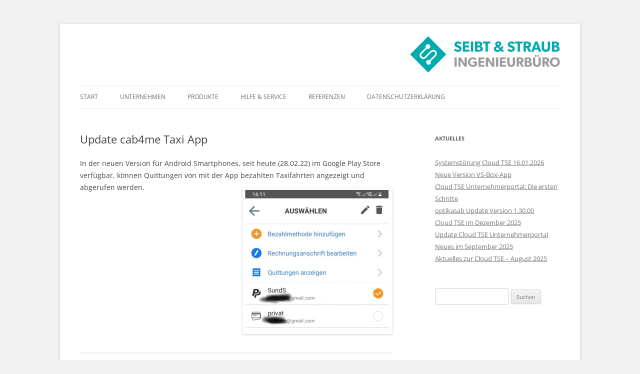

--- FILE ---
content_type: text/html; charset=UTF-8
request_url: https://www.seibtundstraub.de/de/2022/02/28/update-cab4me-taxi-app/
body_size: 15066
content:

<!DOCTYPE html>
<!--[if IE 7]>
<html class="ie ie7" lang="de-DE">
<![endif]-->
<!--[if IE 8]>
<html class="ie ie8" lang="de-DE">
<![endif]-->
<!--[if !(IE 7) | !(IE 8)  ]><!-->
<html lang="de-DE">
<!--<![endif]-->
<head>
<meta charset="UTF-8" />
<meta name="viewport" content="width=device-width" />
<title>Update cab4me Taxi App | Seibt &amp; Straub AG Deutschland</title>
<link rel="profile" href="http://gmpg.org/xfn/11" />
<link rel="pingback" href="http://www.seibtundstraub.de/de/xmlrpc.php" />
<!--[if lt IE 9]>
<script src="https://www.seibtundstraub.de/de/wp-content/themes/twentytwelve/js/html5.js" type="text/javascript"></script>
<![endif]-->
<link rel="alternate" type="application/rss+xml" title="Seibt &amp; Straub AG Deutschland &raquo; Feed" href="https://www.seibtundstraub.de/de/feed/" />
<link rel="alternate" type="application/rss+xml" title="Seibt &amp; Straub AG Deutschland &raquo; Kommentar Feed" href="https://www.seibtundstraub.de/de/comments/feed/" />
<link rel="alternate" type="application/rss+xml" title="Seibt &amp; Straub AG Deutschland &raquo; Update cab4me Taxi App Kommentar Feed" href="https://www.seibtundstraub.de/de/2022/02/28/update-cab4me-taxi-app/feed/" />
<link rel='stylesheet' id='twentytwelve-fonts-css'  href='https://www.seibtundstraub.de/fonts/open-sans.css' type='text/css' media='all' />
<link rel='stylesheet' id='twentytwelve-style-css'  href='https://www.seibtundstraub.de/de/wp-content/themes/sunds_alternativ/style.css?ver=3.5.1' type='text/css' media='all' />
<!--[if lt IE 9]>
<link rel='stylesheet' id='twentytwelve-ie-css'  href='https://www.seibtundstraub.de/de/wp-content/themes/twentytwelve/css/ie.css?ver=20121010' type='text/css' media='all' />
<![endif]-->
<link rel="EditURI" type="application/rsd+xml" title="RSD" href="https://www.seibtundstraub.de/de/xmlrpc.php?rsd" />
<link rel="wlwmanifest" type="application/wlwmanifest+xml" href="https://www.seibtundstraub.de/de/wp-includes/wlwmanifest.xml" /> 
<link rel='prev' title='Update zur Fahrzeugausrüstung' href='https://www.seibtundstraub.de/de/2021/12/21/neuigkeiten-fahrzeugausrustung/' />
<link rel='next' title='Download VS-Box App' href='https://www.seibtundstraub.de/de/2022/04/07/download-vs-box-app/' />
<meta name="generator" content="WordPress 3.5.1" />
<link rel='canonical' href='https://www.seibtundstraub.de/de/2022/02/28/update-cab4me-taxi-app/' />
<link rel='shortlink' href='https://www.seibtundstraub.de/de/?p=3690' />
	<style type="text/css">
			.site-title,
		.site-description {
			position: absolute !important;
			clip: rect(1px 1px 1px 1px); /* IE7 */
			clip: rect(1px, 1px, 1px, 1px);
		}
		</style>
	<style type="text/css" id="custom-background-css">
body.custom-background { background-color: #f1f1f1; }
</style>
</head>

<body class="single single-post postid-3690 single-format-standard custom-background custom-font-enabled">
<div id="page" class="hfeed site">
	<header id="masthead" class="site-header" role="banner">
	
   <hgroup id="site-title">
<!--
        <a href="https://www.seibtundstraub.de/de/" title="Seibt &amp; Straub AG Deutschland" rel="home"><img src="https://www.seibtundstraub.de/de/wp-content/themes/twentytwelve/images/SundS-mit-Ingenbuero.png" alt="Seibt &amp; Straub AG Deutschland" /></a>
-->
        <a href="https://www.seibtundstraub.de/de/" title="Seibt &amp; Straub AG Deutschland" rel="home"><img src="https://www.seibtundstraub.de/de/wp-content/themes/twentytwelve/images/logo.png" alt="Seibt &amp; Straub AG Deutschland" /></a>
       </hgroup><!-- end site-title -->
	
	
	
		<hgroup>
			<h1 class="site-title"><a href="https://www.seibtundstraub.de/de/" title="Seibt &amp; Straub AG Deutschland" rel="home">Seibt &amp; Straub AG Deutschland</a></h1>
			<h2 class="site-description">Seibt &amp; Straub Online Services</h2>
		</hgroup>

		<nav id="site-navigation" class="main-navigation" role="navigation">
			<h3 class="menu-toggle">Menü</h3>
			<a class="assistive-text" href="#content" title="Zum Inhalt springen">Zum Inhalt springen</a>
			<div class="menu-mainmenu_ii-container"><ul id="menu-mainmenu_ii" class="nav-menu"><li id="menu-item-110" class="menu-item menu-item-type-post_type menu-item-object-page menu-item-110"><a href="https://www.seibtundstraub.de/de/">Start</a>
<ul class="sub-menu">
	<li id="menu-item-111" class="menu-item menu-item-type-taxonomy menu-item-object-category current-post-ancestor current-menu-parent current-post-parent menu-item-111"><a href="https://www.seibtundstraub.de/de/category/aktuelles/">Aktuelles</a></li>
</ul>
</li>
<li id="menu-item-65" class="menu-item menu-item-type-post_type menu-item-object-page menu-item-65"><a href="https://www.seibtundstraub.de/de/wir-uber-uns/">Unternehmen</a>
<ul class="sub-menu">
	<li id="menu-item-2490" class="menu-item menu-item-type-post_type menu-item-object-page menu-item-2490"><a href="https://www.seibtundstraub.de/de/wir-uber-uns-2/">Wir über uns</a></li>
	<li id="menu-item-63" class="menu-item menu-item-type-post_type menu-item-object-page menu-item-63"><a href="https://www.seibtundstraub.de/de/ansprechpartner/">Ansprechpartner + Kontakt</a></li>
	<li id="menu-item-62" class="menu-item menu-item-type-post_type menu-item-object-page menu-item-62"><a href="https://www.seibtundstraub.de/de/anfahrskizze/">Anfahrt</a></li>
	<li id="menu-item-436" class="menu-item menu-item-type-post_type menu-item-object-page menu-item-436"><a href="https://www.seibtundstraub.de/de/wir-uber-uns/">Historie</a></li>
	<li id="menu-item-129" class="menu-item menu-item-type-post_type menu-item-object-page menu-item-129"><a href="https://www.seibtundstraub.de/de/impressum/">Impressum</a></li>
	<li id="menu-item-61" class="menu-item menu-item-type-post_type menu-item-object-page menu-item-61"><a href="https://www.seibtundstraub.de/de/agbs/">AGB&#8217;s</a></li>
</ul>
</li>
<li id="menu-item-66" class="menu-item menu-item-type-taxonomy menu-item-object-category menu-item-66"><a href="https://www.seibtundstraub.de/de/category/produkte/">Produkte</a>
<ul class="sub-menu">
	<li id="menu-item-73" class="menu-item menu-item-type-taxonomy menu-item-object-category menu-item-73"><a href="https://www.seibtundstraub.de/de/category/produkte/software/">Software</a></li>
	<li id="menu-item-4141" class="menu-item menu-item-type-post_type menu-item-object-page menu-item-4141"><a href="https://www.seibtundstraub.de/de/cloud-tse/">Cloud TSE</a></li>
	<li id="menu-item-3289" class="menu-item menu-item-type-post_type menu-item-object-page menu-item-3289"><a href="https://www.seibtundstraub.de/de/cab4me/">cab4me &#8211; die Taxi App</a></li>
	<li id="menu-item-140" class="menu-item menu-item-type-taxonomy menu-item-object-category menu-item-140"><a href="https://www.seibtundstraub.de/de/category/produkte/dienstleistung/">Dienstleistung</a></li>
	<li id="menu-item-141" class="menu-item menu-item-type-taxonomy menu-item-object-category menu-item-141"><a href="https://www.seibtundstraub.de/de/category/produkte/online/">Internetportale &amp; Apps</a></li>
	<li id="menu-item-71" class="menu-item menu-item-type-taxonomy menu-item-object-category menu-item-71"><a href="https://www.seibtundstraub.de/de/category/produkte/hardware/">Hardware</a></li>
	<li id="menu-item-3884" class="menu-item menu-item-type-post_type menu-item-object-page menu-item-3884"><a href="https://www.seibtundstraub.de/de/tauschangebote-fur-fahrzeugausstattung-s-box-und-tomtom-bridge/">Aktuelles zur optiTAX Fahrzeugausstattung</a></li>
	<li id="menu-item-2146" class="menu-item menu-item-type-post_type menu-item-object-page menu-item-2146"><a href="https://www.seibtundstraub.de/de/uberfallschutz/">Überfallschutzkamera</a></li>
</ul>
</li>
<li id="menu-item-1520" class="menu-item menu-item-type-post_type menu-item-object-page menu-item-1520"><a href="https://www.seibtundstraub.de/de/hilfe/">Hilfe &amp; Service</a>
<ul class="sub-menu">
	<li id="menu-item-4446" class="menu-item menu-item-type-post_type menu-item-object-page menu-item-4446"><a href="https://www.seibtundstraub.de/de/vs-box-app/">aktuelle Version VS-Box App</a></li>
	<li id="menu-item-4466" class="menu-item menu-item-type-post_type menu-item-object-page menu-item-4466"><a href="https://www.seibtundstraub.de/de/hilfe-cloud-tse/">Hilfe zur Cloud TSE</a></li>
	<li id="menu-item-4421" class="menu-item menu-item-type-post_type menu-item-object-page menu-item-4421"><a href="https://www.seibtundstraub.de/de/tse-faq/">TSE FAQ</a></li>
	<li id="menu-item-744" class="menu-item menu-item-type-post_type menu-item-object-page menu-item-744"><a href="https://www.seibtundstraub.de/de/fahrzeugausrustung-kommunikation-datcom-sn-box-terminal/">Kontakt</a></li>
	<li id="menu-item-376" class="menu-item menu-item-type-post_type menu-item-object-page menu-item-376"><a href="https://www.seibtundstraub.de/de/download/">Download</a></li>
	<li id="menu-item-1955" class="menu-item menu-item-type-post_type menu-item-object-page menu-item-1955"><a href="https://www.seibtundstraub.de/de/fernwartung/">Fernwartung</a></li>
	<li id="menu-item-1872" class="menu-item menu-item-type-post_type menu-item-object-page menu-item-1872"><a href="https://www.seibtundstraub.de/de/unternehmerportal-plus/">Unternehmerportal PLUS</a></li>
</ul>
</li>
<li id="menu-item-78" class="menu-item menu-item-type-taxonomy menu-item-object-category menu-item-78"><a href="https://www.seibtundstraub.de/de/category/referenzen/">Referenzen</a>
<ul class="sub-menu">
	<li id="menu-item-79" class="menu-item menu-item-type-taxonomy menu-item-object-category menu-item-79"><a href="https://www.seibtundstraub.de/de/category/referenzen/kunden/">Kunden</a></li>
	<li id="menu-item-351" class="menu-item menu-item-type-post_type menu-item-object-page menu-item-351"><a href="https://www.seibtundstraub.de/de/partner/">Partner</a></li>
	<li id="menu-item-205" class="menu-item menu-item-type-taxonomy menu-item-object-category menu-item-205"><a href="https://www.seibtundstraub.de/de/category/presse/">Seibt &amp; Straub in der Presse</a></li>
</ul>
</li>
<li id="menu-item-1608" class="menu-item menu-item-type-post_type menu-item-object-page menu-item-1608"><a href="https://www.seibtundstraub.de/de/datenschutz/">Datenschutzerklärung</a></li>
</ul></div>		</nav><!-- #site-navigation -->

			</header><!-- #masthead -->

	<div id="main" class="wrapper">

	<div id="primary" class="site-content">
		<div id="content" role="main">

			
				
	<article id="post-3690" class="post-3690 post type-post status-publish format-standard hentry category-aktuelles">
				<header class="entry-header">
									<h1 class="entry-title">Update cab4me Taxi App</h1>
			                
            <!--  Comment Link entfernt -->    			
					</header><!-- .entry-header -->

				<div class="entry-content">
			<p>In der neuen Version für Android Smartphones, seit heute (28.02.22) im Google Play Store verfügbar, können Quittungen von mit der App bezahlten Taxifahrten angezeigt und <a href="http://www.seibtundstraub.de/de/wp-content/uploads/sites/2/2022/02/c4m-Screenshot-2022-02-28.jpg"><img class="size-medium wp-image-3692 alignright" alt="c4m Screenshot 2022-02-28" src="http://www.seibtundstraub.de/de/wp-content/uploads/sites/2/2022/02/c4m-Screenshot-2022-02-28-300x293.jpg" width="300" height="293" /></a>abgerufen werden.</p>
					</div><!-- .entry-content -->
		
		<footer class="entry-meta">
											</footer><!-- .entry-meta -->
	</article><!-- #post -->

				<nav class="nav-single">
					<h3 class="assistive-text">Beitrags-Navigation</h3>
					<span class="nav-previous"><a href="https://www.seibtundstraub.de/de/2021/12/21/neuigkeiten-fahrzeugausrustung/" rel="prev"><span class="meta-nav">&larr;</span> Update zur Fahrzeugausrüstung</a></span>
					<span class="nav-next"><a href="https://www.seibtundstraub.de/de/2022/04/07/download-vs-box-app/" rel="next">Download VS-Box App <span class="meta-nav">&rarr;</span></a></span>
				</nav><!-- .nav-single -->

				
			
		</div><!-- #content -->
	</div><!-- #primary -->


			<div id="secondary" class="widget-area" role="complementary">
					<aside id="recent-posts-2" class="widget widget_recent_entries">		<h3 class="widget-title">Aktuelles</h3>		<ul>
					<li>
				<a href="https://www.seibtundstraub.de/de/2026/01/16/systemstorung-cloud-tse-16-01-2026/" title="Systemstörung Cloud TSE 16.01.2026">Systemstörung Cloud TSE 16.01.2026</a>
						</li>
					<li>
				<a href="https://www.seibtundstraub.de/de/2026/01/09/neue-version-vs-box-app/" title="Neue Version VS-Box-App">Neue Version VS-Box-App</a>
						</li>
					<li>
				<a href="https://www.seibtundstraub.de/de/2025/12/08/cloud-tse-unternehmerportal-die-ersten-schritte/" title="Cloud TSE Unternehmerportal: Die ersten Schritte">Cloud TSE Unternehmerportal: Die ersten Schritte</a>
						</li>
					<li>
				<a href="https://www.seibtundstraub.de/de/2025/12/03/optikasab-update-version-1-29-00/" title="optikasab Update Version 1.30.00">optikasab Update Version 1.30.00</a>
						</li>
					<li>
				<a href="https://www.seibtundstraub.de/de/2025/11/29/cloud-tse-im-dezember-2025/" title="Cloud TSE im Dezember 2025">Cloud TSE im Dezember 2025</a>
						</li>
					<li>
				<a href="https://www.seibtundstraub.de/de/2025/11/06/update-cloud-tse-unternehmerportal/" title="Update Cloud TSE Unternehmerportal">Update Cloud TSE Unternehmerportal</a>
						</li>
					<li>
				<a href="https://www.seibtundstraub.de/de/2025/09/12/neues-im-september-2025/" title="Neues im September 2025">Neues im September 2025</a>
						</li>
					<li>
				<a href="https://www.seibtundstraub.de/de/2025/04/10/aktuelles-zur-cloud-tse/" title="Aktuelles zur Cloud TSE &#8211; August 2025">Aktuelles zur Cloud TSE &#8211; August 2025</a>
						</li>
				</ul>
		</aside><aside id="search-2" class="widget widget_search"><form role="search" method="get" id="searchform" action="https://www.seibtundstraub.de/de/" >
	<div><label class="screen-reader-text" for="s">Suche nach:</label>
	<input type="text" value="" name="s" id="s" />
	<input type="submit" id="searchsubmit" value="Suchen" />
	</div>
	</form></aside>		</div><!-- #secondary -->
		</div><!-- #main .wrapper -->
	<footer id="colophon" role="contentinfo">
		<div class="site-info">
		</div><!-- .site-info -->
	</footer><!-- #colophon -->
</div><!-- #page -->

<script type='text/javascript' src='https://www.seibtundstraub.de/de/wp-content/themes/twentytwelve/js/navigation.js?ver=1.0'></script>
<!-- Piwik -->
<script type="text/javascript">
  var _paq = _paq || [];
  _paq.push(["trackPageView"]);
  _paq.push(["enableLinkTracking"]);

  (function() {
    var u=(("https:" == document.location.protocol) ? "https" : "http") + "://piwik.seibtundstraub.de/";
    _paq.push(["setTrackerUrl", u+"piwik.php"]);
    _paq.push(["setSiteId", "2"]);
    var d=document, g=d.createElement("script"), s=d.getElementsByTagName("script")[0]; g.type="text/javascript";
    g.defer=true; g.async=true; g.src=u+"piwik.js"; s.parentNode.insertBefore(g,s);
  })();
</script>
<!-- End Piwik Code -->
</body>
</html>

--- FILE ---
content_type: text/css
request_url: https://www.seibtundstraub.de/de/wp-content/themes/sunds_alternativ/style.css?ver=3.5.1
body_size: 457
content:
@CHARSET "UTF-8";
/*
Theme Name: sunds_alternativ
Description: Child theme for the twentytwelve theme 
Author: Your name here
Template: twentytwelve
*/

@import url("../twentytwelve/style.css");

#site-title img{
	width: 300px;
}
#site-title a {
	position: relative;
	left: 660px;
}

.teamviewer-button {
	position: relative;
	width: 200px;
	height: 125px;
}

.teamviewer-button > a > span {
	position: absolute;
	top: 70px;
	left: 70px;
	display: block;
}
